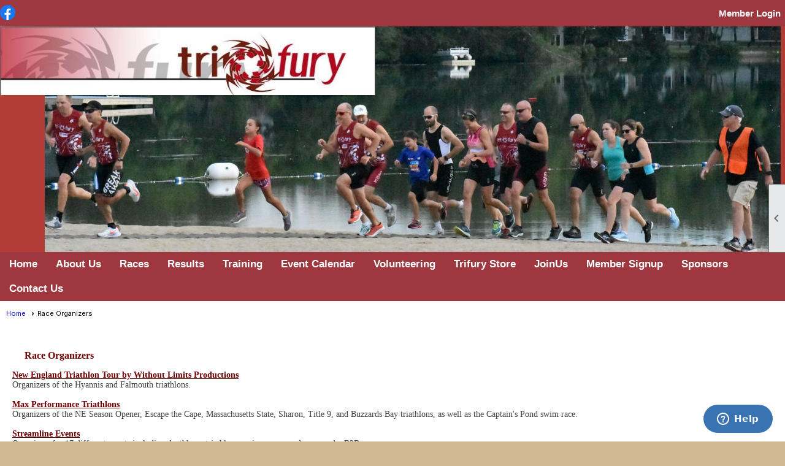

--- FILE ---
content_type: text/html; charset=utf-8
request_url: https://trifury.clubexpress.com/content.aspx?page_id=22&club_id=568201&module_id=414200
body_size: 20403
content:
<!DOCTYPE html>


<html lang="en">
	<head id="page_head">   
		<title id="page_title">Race Organizers - TriFury Triathlon Team</title>
		
		
		

		
			<script>
				var True = true;
				var False = false;
				var pageId = "22";
				var enableChangeWarning = False;
				var localChangesPending = False;
				var otherChangesPending = false;
				var userLoggedIn = False;
				var memberNumber = '';
				var memberId = '';
				var previewMode = False;
				var isMobileDevice = False;
				var isMobileDisplay = False;
				var isPostBack = False;
				var submitButtonName = "";
				var cancelButtonName = "";
				var focusControlId = '';
				var isApp = False;
				var app_platform = ""; 
				var hidePageTools = false;
				var isPopup = false;
				var isIE7 = false;
				var isIE8 = false;
				var renewLink = '';
				var paymentLink = '';
				var clubPrefix = "/";
				var pageToolsReferenceSelector = null;
				var isBotSession = True;
				function doCancel() {	}
			</script>  

			
			<link type="text/css" href="/css/smoothness/jquery-ui.min.css?v=20221017" rel="Stylesheet" />	
			<link rel="stylesheet" type="text/css" href="/css/common_ui.css?v=20251209" />
			<link rel="stylesheet" type="text/css" href="/css/widget.css?v=20250731" />
			<link rel="stylesheet" media="print" type="text/css" href="/css/printable.css?v=20221027" />
			
			<script src="/script/jquery.js?v=20221004"></script>

			<link rel='stylesheet' type='text/css' href='/css/layout/67/layout.css?v=11' />
<link rel='stylesheet' type='text/css' href='/css/menu/39/menu.css?v=120521' />
<link rel='stylesheet' type='text/css' href='/css/design/23/design.css?v=1' />
<link rel='stylesheet' type='text/css' href='/css/color/2/color.css?v=120523' />
<link rel='stylesheet' type='text/css' href='/css/color/2/layout/67/layout_color.css?v=11_120523' />
<link rel='stylesheet' type='text/css' href='/css/color/2/menu/39/menu_color.css?v=120521_120523' />
<link rel='stylesheet' type='text/css' href='/clubs/568201/css/club.css?v=24' />
	
			<link rel="shortcut icon" href="favicon.ico?v=568201_1687699025" type="image/x-icon" /> 
			
			<meta name="referrer" content="always" /> 
			<meta name="viewport" content="width=device-width, initial-scale=1" />
		

		
		
		

	</head>

	<body onhelp="return false;">
		<form method="post" action="./content.aspx?page_id=22&amp;club_id=568201&amp;module_id=414200" id="form">
<div class="aspNetHidden">
<input type="hidden" name="style_sheet_manager_TSSM" id="style_sheet_manager_TSSM" value="" />
<input type="hidden" name="script_manager_TSM" id="script_manager_TSM" value="" />
<input type="hidden" name="__EVENTTARGET" id="__EVENTTARGET" value="" />
<input type="hidden" name="__EVENTARGUMENT" id="__EVENTARGUMENT" value="" />
<input type="hidden" name="__VIEWSTATE" id="__VIEWSTATE" value="vF6hFvlmtqUt4tx2IXpoagcOaVKTpOYntILjXJIsItrj3PmKXyW/p+rOcabIq29xWLizyxAOZVZJrGZIaSOK+TY4Ds4=" />
</div>

<script type="text/javascript">
//<![CDATA[
var theForm = document.forms['form'];
if (!theForm) {
    theForm = document.form;
}
function __doPostBack(eventTarget, eventArgument) {
    if (!theForm.onsubmit || (theForm.onsubmit() != false)) {
        theForm.__EVENTTARGET.value = eventTarget;
        theForm.__EVENTARGUMENT.value = eventArgument;
        theForm.submit();
    }
}
//]]>
</script>


<script src="/WebResource.axd?d=pynGkmcFUV13He1Qd6_TZD_D2KgvBt7G12Vw1g4A0HNv5Br7URGTkjksE-TYATFOTvNuxQ2&amp;t=637453852754849868" type="text/javascript"></script>


<script src="/Telerik.Web.UI.WebResource.axd?_TSM_HiddenField_=script_manager_TSM&amp;compress=1&amp;_TSM_CombinedScripts_=%3b%3bSystem.Web.Extensions%2c+Version%3d4.0.0.0%2c+Culture%3dneutral%2c+PublicKeyToken%3d31bf3856ad364e35%3aen-US%3aba1d5018-bf9d-4762-82f6-06087a49b5f6%3aea597d4b%3ab25378d2%3bTelerik.Web.UI%3aen-US%3a8b7d6a7a-6133-413b-b622-bbc1f3ee15e4%3a16e4e7cd%3a365331c3%3a24ee1bba" type="text/javascript"></script>
<div class="aspNetHidden">

	<input type="hidden" name="__VIEWSTATEGENERATOR" id="__VIEWSTATEGENERATOR" value="65E7F3AF" />
</div>

			<a href="#page_content" id="skip_nav" tabindex="1">Skip to main content</a>
			<a name="top"></a>
			
			
			
			
			

			

			
			

			
			
			<script type="text/javascript">
//<![CDATA[
Sys.WebForms.PageRequestManager._initialize('script_manager', 'form', [], [], [], 90, '');
//]]>
</script>

			<script>
				$telerik.$.ajaxPrefilter(function (s) { if (s.crossDomain) { s.contents.script = false; } });
			</script>

			<input name="changes_pending" type="hidden" id="changes_pending" />
			<script src="https://s3.us-east-1.amazonaws.com/ClubExpressWebFiles/script/jquery-ui.min.js?v=20221017" integrity="sha384-rxCb5hadGhKYsOzRIvOkQ0ggxhZ5fjRxGVY+gkYd5vCYHxwwA5XxrDAW5fAnz9h5" crossorigin="anonymous"></script>
			<script src="/script/widget.js?v=20240307"></script>
			<script src="/script/common.js?v=20260105"></script>

			<script src="/script/address_verification.js?v=20250328"></script>
			<style> @import url("/css/address_verification.css?v=20250328");</style>

			

			

			
<div id="sliding_page_tools">
	
	<style type="text/css">
		@import url("/css/page_tools.css?v=20200604");
	</style>
	<i class="material-icons slide-indicator">&#xE314;</i>
	<ul>
		<li><a class="print-link" title="Print" id="print_link" onclick="printPage(&#39;&#39;, &#39;&#39;, &#39;TriFury Triathlon Team&#39;, &#39;trifury.com&#39;); return false;" href="#"><i class='material-icons'></i>Print This Page</a></li>
		<li><a href="#" id="text_size" onclick="toggleTextSize(); return false;" title="Text Size" aria-label="Change Text Size" rel="nofollow" ><i class="material-icons">&#xE262;</i>Text Size</a></li>
		<li></li>
		<li ><a href="#top" id="go_to_top" title="Go To Top" aria-label="Got To Top of Page" rel="nofollow"><i class="material-icons">&#xE55D;</i>Scroll To Top</a></li>
		<li></li>
	</ul>

</div>



		
			
		
			<link rel="stylesheet" type="text/css" href="/script/galleria/themes/twelve/galleria.twelve.css" />	
			
			
			<script>
				$(document).ready(function () {
					if (focusControlId) {
						window.setTimeout(function () {
							var focusElement = document.getElementById(focusControlId);
							if (focusElement) {
								focusElement.focus();
							}
						}, 100);
					}
					
					var zenScript = document.createElement('script');
					zenScript.setAttribute('id', 'ze-snippet');
					zenScript.setAttribute('src', 'https://static.zdassets.com/ekr/snippet.js?key=e429ae43-bbec-4591-8dbb-e47eb91740bb');
					document.head.appendChild(zenScript);
					zenScript.onload = function () {
						zE('webWidget', 'setLocale', 'en-us');
						window.zESettings = {
							"webWidget": {
								"chat": {
									"suppress": true
								},
								"talk": {
									"suppress": true
								},
								"answerBot": {
									"suppress": true
								},
								"color": { "theme": "#3a73b2", "launcher": "#3a73b2", "launcherText": "#FFFFFF", "header": "#3a73b2" }
							}
						}
						zE('webWidget', 'helpCenter:setSuggestions', { search: '22' });
					}
				});

			</script>
			
			
		
			<input name="hidden_button_for_address_verification" id="hidden_button_for_address_verification" type="button" onclick="handleAddressVerificationAfterSubmit()" style="display:none" />
		

<div class="static-bar bg-color-2">
	<div class="layout-wrapper">
			<div class="layout-social-container">
				
				<div id='social_panel'><div class='minimal-icons'><a href='https://www.facebook.com/groups/trifury/' target='_blank' title='Visit us on Facebook'  class='social-panel-icon'><img src='/images/social/facebook.png' border='0' alt='Facebook Logo' /></a></div></div><script type="text/javascript">$(document).ready(function() { animateSocial(); });</script>
				
			</div>

			

<style type="text/css">
	@import url(/css/user_panel.css?v=20210604);
</style>
<script type="text/javascript" src="/script/user_panel.js?v=20240312"></script>


<div id="user_wrapper" class="horizontal">
	<div id="important_icons" >
		
		
		<div id="cart_link" onclick="showCart(false); return false;"><a rel="nofollow" href="/content.aspx?page_id=585&club_id=568201" class="cart-link important-cart-link"  style='display:none;'  title='Your cart is empty' ></a></div>
		
	</div>
	<div id="user_bar" style="padding-right:2px;">
		<div id="user_panel">
			<div id="non_member_panel">
				<a href="/content.aspx?page_id=31&club_id=568201&action=login&user=5&" class="login-link"  rel='nofollow'>Member Login</a>
				<div id="cart_link_non_member" class="cart-link important-cart-link" onclick="showCart(this); return false;"><a rel="nofollow" href="/content.aspx?page_id=585&club_id=568201" class="cart-link cart-link-panel"  style='display:none;'  title='Your cart is empty' >My Shopping Cart</a></div>
			</div>
			 <!--END MEMBER PANEL -->
		</div> <!--END USER PANEL -->
	</div>
	<div id="cart_tooltip">
		<div class="cart-tooltip-title">Shopping Cart</div>
		<a class="cart-close" href="javascript:;" onclick="closeCartTip();return false;"><span class="material-icons">cancel</span></a>
		<div id="cart_tooltip_data"></div>
	</div>
	<div class="clear"></div>
</div>

			

			<div class="cp-holder">
				
			</div>
		<div class="clear"></div>
	</div>
	<div class="clear"></div>
</div>
<div class="clear"></div>

<div class="clear"></div>
<div id="nav_header_container">
	<div class="nav-logo-container" id="nav_logo"></div>
	<header >
		<div class="layout-wrapper">
			<div id="header_cell"><a class="he-home-link" href="/">
</a>
<div id="he6" class="header-element image" style="top: 0px; left: 73px; position: absolute; width: 1200px; right: auto; height: 374px; bottom: auto;"><img src="//s3.amazonaws.com/ClubExpressClubFiles/568201/graphics/TTTSilverLake2019Small_856849309.jpg " alt=""></div>
<div id="he7" class="header-element image" style="top: 0px; left: 0px; position: absolute; width: 612px; height: 115px; right: auto; bottom: auto;"><img src="//s3.amazonaws.com/ClubExpressClubFiles/568201/graphics/trifury_customLogo_1152816839.jpeg " alt="" style="width: 612px; height: 112px;"></div></div>
		</div>
	</header>
	<div id="menu_container" class="bg-color-2">
		<div class="layout-wrapper">
			<div class="menu-toggle bg-color-2"><i class="material-icons">&#xE5D2;</i>Menu</div>
			<nav>
				<div class="nav-container">
					<ul class='site-menu horizontal'><li> <span><a href="/content.aspx?page_id=0&club_id=568201">Home</a></span></li><li class='sub-parent' role='button' tabindex='0'><span><span>About Us</span></span><ul class='sub-menu'><li> <span><a href="/content.aspx?page_id=22&club_id=568201&module_id=412101">AboutTrifury</a></span></li><li> <span><a href="/content.aspx?page_id=22&club_id=568201&module_id=412950">Board-Committee</a></span></li><li> <span><a href="/content.aspx?page_id=22&club_id=568201&module_id=452395">Board Meetings</a></span></li><li> <span><a href="/content.aspx?page_id=22&club_id=568201&module_id=728471">Hall of Fame</a></span></li><li> <span><a href="/content.aspx?page_id=22&club_id=568201&module_id=412952">Mentor Program</a></span></li><li> <span><a href='https://www.facebook.com/groups/trifury/photos/'target='_blank'>Facebook Photos</a></span></li></ul></li><li class='sub-parent' role='button' tabindex='0'><span><span>Races</span></span><ul class='sub-menu'><li> <span><a href="/content.aspx?page_id=22&club_id=568201&module_id=412951">Selected Races</a></span></li><li> <span><a href="/content.aspx?page_id=22&club_id=568201&module_id=451007">C. Cloutier Try the Tri</a></span></li><li> <span><a href="/content.aspx?page_id=22&club_id=568201&module_id=448606">Bryan Lyons Try the Tri</a></span></li><li> <span><a href="/content.aspx?page_id=22&club_id=568201&module_id=724662">Bryan Lyons Sprint</a></span></li><li  aria-current='page'  class = 'selected-menu-item'><span><a href="/content.aspx?page_id=22&club_id=568201&module_id=414200">Race Organizers</a></span></li><li> <span><a href="/content.aspx?page_id=22&club_id=568201&module_id=414201">Racing Tools</a></span></li><li> <span><a href="/content.aspx?page_id=22&club_id=568201&module_id=684228">Race Reports</a></span></li></ul></li><li class='sub-parent' role='button' tabindex='0'><span><span>Results</span></span><ul class='sub-menu'><li> <span><a href="/content.aspx?page_id=22&club_id=568201&module_id=455294">Race Results</a></span></li><li> <span><a href="/content.aspx?page_id=22&club_id=568201&module_id=414199">Race Results - FYI</a></span></li><li> <span><a href="/content.aspx?page_id=22&club_id=568201&module_id=455296">Claire Cloutier Results</a></span></li><li> <span><a href="/content.aspx?page_id=22&club_id=568201&module_id=561657">Bryan Lyons TTT Results  </a></span></li><li> <span><a href="/content.aspx?page_id=22&club_id=568201&module_id=455295">Silver Lake TTT Results</a></span></li></ul></li><li class='sub-parent' role='button' tabindex='0'><span><span>Training</span></span><ul class='sub-menu'><li> <span><a href="/content.aspx?page_id=22&club_id=568201&module_id=412954">Coaching</a></span></li><li> <span><a href="/content.aspx?page_id=22&club_id=568201&module_id=412955">Gear / Nutrition</a></span></li><li> <span><a href="/content.aspx?page_id=22&club_id=568201&module_id=412956">Doctors</a></span></li><li> <span><a href="/content.aspx?page_id=22&club_id=568201&module_id=412957">Therapist</a></span></li><li> <span><a href="/content.aspx?page_id=22&club_id=568201&module_id=448639">Swimming</a></span></li><li> <span><a href="/content.aspx?page_id=22&club_id=568201&module_id=448638">Running</a></span></li><li> <span><a href="/content.aspx?page_id=22&club_id=568201&module_id=448641">Workout Groups</a></span></li></ul></li><li> <span><a href="/content.aspx?page_id=4001&club_id=568201">Event Calendar</a></span></li><li> <span><a href="/content.aspx?page_id=2664&club_id=568201">Volunteering</a></span></li><li> <span><a href='https://trifury.myshopify.com/'target='_blank'>Trifury Store</a></span></li><li> <span><a href="/content.aspx?page_id=22&club_id=568201&module_id=412102">JoinUs</a></span></li><li> <span><a href="/content.aspx?page_id=60&club_id=568201">Member Signup</a></span></li><li> <span><a href="/content.aspx?page_id=22&club_id=568201&module_id=527121">Sponsors</a></span></li><li> <span><a href="/content.aspx?page_id=4&club_id=568201">Contact Us</a></span></li></ul> 
				</div>
				<div class="clear"></div>
			</nav>
			<div class="clear"></div>
		</div>
	</div>
</div>

<div class="layout-wrapper cb-container">
	
	<div class="clear"></div>
</div>

<div id="layout_wrapper" class="watermark">
	<div id="content_column" >
		<div id="inner_content">
			<div id="ctl00_crumb_trail_container" class="crumb-trail-container"><a href="/content.aspx?page_id=0&club_id=568201">Home</a><span aria-current='page'>Race Organizers</span></div>
			<div id="page_content"><div class="build-row full-width " id="full_width-282211" seq="1" style="" type="0"><div class="build-column full "><div class='cell-item inner-column' cell="1" widgettype="2"><br>
<div class="resp-row">
<div class="column full">
<div class="inner-column">
<h3 xmlns="http://www.w3.org/1999/xhtml" id="sites-page-title-header" align="left" style="color: rgb(68, 68, 68); background: rgb(255, 255, 255); padding-right: 10px; padding-left: 10px; font-size: 1.8em; font-family: &quot;trebuchet ms&quot;, sans-serif;"><span id="sites-page-title" dir="ltr" tabindex="-1" style="font-family: Tahoma; font-size: 16px; color: rgb(112, 0, 0);">Race Organizers</span></h3>
</div>
</div>
<div class="clear"></div>
</div>
<div style="color: rgb(68, 68, 68); font-size: 13.3333px; font-family: &quot;trebuchet ms&quot;, sans-serif;">
<div><span style="font-size: 14px; font-family: Tahoma;"><a href="http://www.newenglandtritour.com/" target="_blank" style="color: rgb(112, 0, 0);"><b>New England Triathlon Tour by Without Limits Productions</b></a><br>
Organizers of the Hyannis and Falmouth triathlons.</span></div>
<div><span style="font-size: 14px; font-family: Tahoma;"><br>
</span></div>
<div><span style="font-size: 14px; font-family: Tahoma;"><a href="http://www.maxperformanceonline.com/index.html" target="_blank" style="color: rgb(112, 0, 0);"><b>Max Performance Triathlons</b></a><br>
Organizers of the NE Season Opener, Escape the Cape, Massachusetts State, Sharon, Title 9, and Buzzards Bay triathlons, as well as the Captain's Pond swim race.</span></div>
<div><span style="font-size: 14px; font-family: Tahoma;"><br>
</span></div>
<div><span style="font-size: 14px; font-family: Tahoma;"><a href="http://www.streamlineevents.com/" target="_blank" style="color: rgb(112, 0, 0);"><b>Streamline Events</b></a></span></div>
<div><span style="font-size: 14px; font-family: Tahoma;">Organizers for 17 different events including duathlons, triathlons, swim races, road races and a B2B.<br>
</span>
<div><span style="font-size: 14px; font-family: Tahoma;"><b><br>
</b></span></div>
</div>
</div>
<div style="color: rgb(68, 68, 68); font-size: 13.3333px; font-family: &quot;trebuchet ms&quot;, sans-serif;"><span style="font-size: 14px; font-family: Tahoma;"><b><a href="http://www.sunmultisportevents.com/" target="_blank" style="color: rgb(112, 0, 0);">Sun Multisport Events</a></b></span></div>
<div style="color: rgb(68, 68, 68); font-size: 13.3333px; font-family: &quot;trebuchet ms&quot;, sans-serif;"><span style="font-size: 14px; font-family: Tahoma;">Organizers of the Tri-Mania Summit and Expo, as well as the Patriot Half, Whaling City, Westborough and Cranberry Trifest triathlons. &nbsp;Received the 2014 "Best Race Series" and "Best Small Race" (Patriot) Awards in the Triathlete's Choice Award program organized by Triathlon Business International.</span></div>
<br></div></div><div class="clear"></div></div>
<div id="ctl00_ctl00_content"></div>
</div>
			<div class="clear"></div>
		</div>
	</div>
	<div class="clear"></div>
</div>

<div class="below-content">
	<div class="layout-wrapper cb8-wrapper">
		
	</div>
</div>

<div class="clear"></div>

<div class="bottom-wrapper">
	<footer>
		<div class="layout-wrapper">
			

<div class="footer-container">
	<a href="/">Home</a>&nbsp;&nbsp;&nbsp;|&nbsp;&nbsp;&nbsp;
	<a href="/content.aspx?page_id=4&club_id=568201" id="ctl00_footer_contact_us_link" >Contact Us</a>&nbsp;&nbsp;&nbsp;|&nbsp;&nbsp;&nbsp;
	<span id="ctl00_footer_copyright_panel">Copyright © 2026 - All Rights Reserved</span>&nbsp;&nbsp;&nbsp;|&nbsp;&nbsp;&nbsp;
	<a role='button' href='#' onclick="openModalPopup('/popup.aspx?page_id=126&club_id=568201', 600, 480, ''); return false;" id="ctl00_footer_terms_link"  aria-haspopup='dialog'  rel='nofollow'>Terms of Use</a>&nbsp;&nbsp;&nbsp;|&nbsp;&nbsp;&nbsp;
	<a role='button' href='#' onclick="openModalPopup('/popup.aspx?page_id=125&club_id=568201', 600, 480, ''); return false;" id="ctl00_footer_privacy_link"  aria-haspopup='dialog'  rel='nofollow'>Privacy Policy</a>
	<br />
	<a href="https://www.clubexpress.com/landing.aspx?source=TriFury" class="footer-link" rel="nofollow" target="_blank">Powered By&nbsp;<img src="/images/powered_by.png" alt="ClubExpress" align="absmiddle" border="0" /></a>
</div>

		</div>
	</footer>
	<div class="clear"></div>
</div>

<script type="text/javascript">
	$(document).ready(function() {
		$('.menu-toggle').click(function () {
			$('#menu_container nav ').slideToggle();
		});
		$(document).on('click', 'ul.horizontal.site-menu.narrow li.sub-parent', function () {
			$(this).find('.sub-menu').slideToggle();

		});
		checkResize();
	});
	function showResizer() {
		alert("Width function disabled in responsive layouts");
	}
	$(window).resize(function () {
		checkResize();
	});
	function checkResize() {
		var width = $(window).width();
		if (width <= 768) {
			$('ul.horizontal.site-menu').addClass('narrow');
		}
		else {
			$('ul.horizontal.site-menu').removeClass('narrow');
			$('#menu_container nav ').show();
			
		}
	}
</script>

<script type="text/javascript">
//<![CDATA[
window.__TsmHiddenField = $get('script_manager_TSM');//]]>
</script>
</form>
		
		
	</body>
</html>




--- FILE ---
content_type: text/css
request_url: https://trifury.clubexpress.com/css/color/2/layout/67/layout_color.css?v=11_120523
body_size: 1386
content:
.norizontal.control-panel-link{
	color:#fff;
}

nav ul.vertical.site-menu {
	background-color: transparent !important;
}

.sidebar nav ul.site-menu li {
	background-color: transparent !important;
}

ul.site-menu ul.sub-menu li {
	border: none !important;
}

ul.vertical.site-menu li span span, ul.vertical.site-menu li span a {
	color: #fff !important;
	font-size: 16px !important;
}



.sidebar nav ul.vertical.site-menu li span span {
	background: transparent !important;
	font-size: 16px !important;
}

ul.site-menu ul.sub-menu,
#menu_container ul.horizontal.site-menu,
#menu_container,
footer{
	background-color: #9E373E!important;
}
header { background-color:#FFF; }
ul.vertical.site-menu .menu-separator {
	height: 1px !important;
}

ul.site-menu ul.sub-menu li span a:hover {
	color: #ababab !important;
}

#full_name {
	color: #fff !important;
}

.sidebar ul.vertical.site-menu li span a, ul.vertical.site-menu ul.sub-menu li span a, .sidebar ul.site-menu li a {
	background-image: none !important;
	background-color: transparent !important;
	font-size: 16px !important
}

ul.vertical.site-menu li.sub-parent ul.sub-menu {
	background-image: none !important;
	
}

/*input small backgrounf images command colors input here, background image none, colors white, then color for menu background, force as much as you */


--- FILE ---
content_type: text/css
request_url: https://trifury.clubexpress.com/css/color/2/menu/39/menu_color.css?v=120521_120523
body_size: 288
content:
ul.site-menu { 
background-color:var(--colorSec);
}
ul.site-menu ul.sub-menu li:after, ul.site-menu ul.sub-menu li:before {
	background-color:var(--colorQua);
}

ul.site-menu ul.sub-menu li:hover { 
background-color:#802D32;
}
ul.site-menu ul.sub-menu li span a:hover { 
color:#FFF; 
}




--- FILE ---
content_type: text/css
request_url: https://trifury.clubexpress.com/clubs/568201/css/club.css?v=24
body_size: 528
content:
#header_cell { 
	height:368px;
	background-color:#b03d36;
	background-image:none;
}
#header_cell.mobile-header { 
	background-repeat:no-repeat;
	background-color:rgb(176, 61, 54);
	background-image:url("//s3.amazonaws.com/ClubExpressClubFiles/568201/graphics/TTTSilverLake2019Mobile_1435242936.jpg");
}
h1 { 
	font-weight:bold;
	background-color:#a93737;
	color:White;
}
h2 { 
	font-weight:bold;
	background-color:#a93737;
	color:Red;
}
h3 { 
	font-weight:bold;
	background-color:#a93737;
	color:Red;
}
